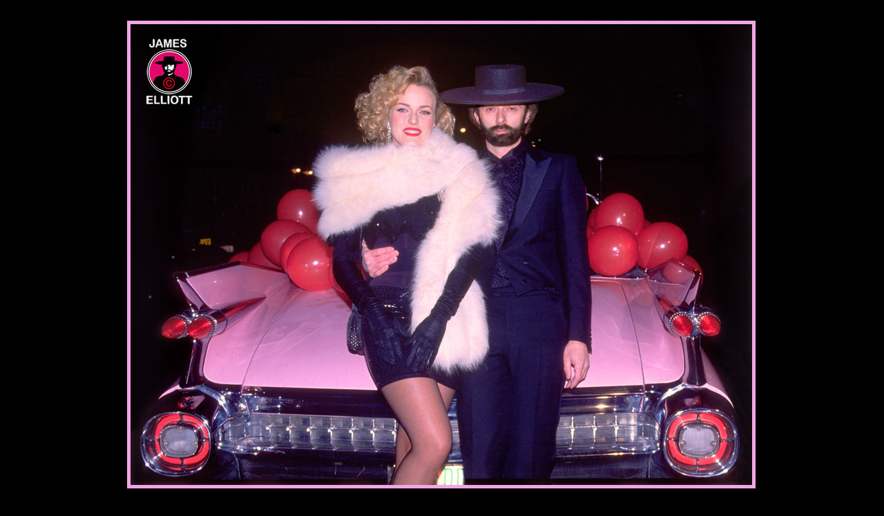

--- FILE ---
content_type: text/html
request_url: http://jameselliott.net/portraits/caddi.html
body_size: 1123
content:
<html>

	<head>
		<meta http-equiv="content-type" content="text/html;charset=iso-8859-1">
		<title>JAMES ELLIOTT AT ARRIVING AT HIS ART EXHIBITIION IN A PINK CADILLAC WITH 150 RED BALLOONS</title>
		<meta name="DESCRIPTION" content="James Elliott - Artist Photographer extraordinaire with Pink Cadillac - World Master of Photography and Art.">
		<meta name="keywords" content="James Elliott, Pink Cadillac, Artist Photographer, ">
    </head>

	<body bgcolor="black">
		<center>
			<table cool="cool" width="1200" height="912" border="0" cellpadding="0" cellspacing="0" gridx="16" showgridx="showgridx" usegridx="usegridx" gridy="16" showgridy="showgridy" usegridy="usegridy">
				<tr height="22">
					<td width="1199" height="22" colspan="4"></td>
					<td width="1" height="22"><spacer type="block" width="1" height="22"></td>
				</tr>
				<tr height="686">
					<td width="144" height="686"></td>
					<td width="1055" height="686" colspan="3" valign="top" align="left" xpos="144"><img src="caddi.jpg" width="910" height="678"></td>
					<td width="1" height="686"><spacer type="block" width="1" height="686"></td>
				</tr>
				<tr height="203">
					<td width="203" height="203" colspan="2"></td>
					<td content="content" csheight="178" width="793" height="203" valign="top" align="left" xpos="203">
						<center>
							<font size="4" color="#ff00cc" face="Arial,Helvetica,Geneva,Swiss,SunSans-Regular">ELLIOTT'S FAMOUS ARRIVAL IN THE PINK CADILLAC<br>
								OVERFLOWING WITH 150 RED BALLOONS</font><font size="1" color="red" face="Arial,Helvetica,Geneva,Swiss,SunSans-Regular">
								<hr>
							</font><font size="4" color="#fffafa" face="Arial,Helvetica,Geneva,Swiss,SunSans-Regular">Elliott arrived at his 'Light Years' exhibition in a fabulous 1959 pink, convertible Cadillac, stuffed to over-flowing with 150 red balloons. Beautiful use of colour. He was accompanied by his glamour queen muse, Elizabeth Caron. To quote from La Dolce Vita, the car was more like an apartment than a car, at 20ft long. The actual arrival in motion, is on the 'Voice Of A New Generation' video. The show was in the West End of London. Elliott never exhibits outside W1.<br>
								Apart from New York and Paris, of course.</font></center>
					</td>
					<td width="203" height="203"></td>
					<td width="1" height="203"><spacer type="block" width="1" height="203"></td>
				</tr>
				<tr height="1" cntrlrow="cntrlrow">
					<td width="144" height="1"><spacer type="block" width="144" height="1"></td>
					<td width="59" height="1"><spacer type="block" width="59" height="1"></td>
					<td width="793" height="1"><spacer type="block" width="793" height="1"></td>
					<td width="203" height="1"><spacer type="block" width="203" height="1"></td>
					<td width="1" height="1"></td>
				</tr>
			</table>
		</center>
	</body>

</html>
